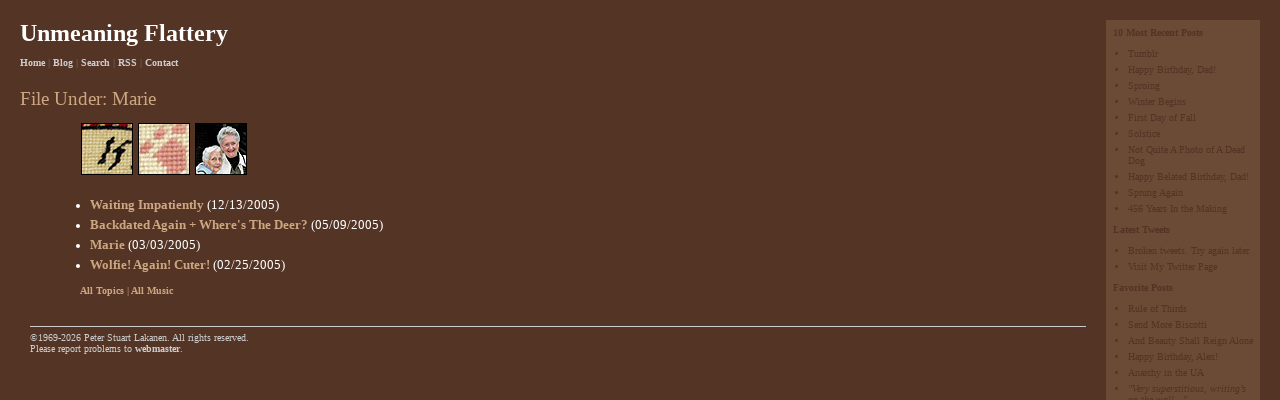

--- FILE ---
content_type: text/html;charset=UTF-8
request_url: http://unmeaningflattery.com/blog/FileUnder.cfm?idsFileUnder=56
body_size: 19557
content:











































	
	



















<HTML>

<HEAD>
<TITLE>Unmeaning Flattery: File Under: Marie</TITLE>


<LINK REL="SHORTCUT ICON" HREF="/favicon.ico">
<LINK REL="icon" HREF="/favicon.gif" TYPE="image/gif">




<META NAME="description" CONTENT="Peter Stuart Lakanen's blog as part of the web site for his first book, Unmeaning Flattery, Life Lessons In the Company of Dogs."> 

<META NAME="keywords" CONTENT="Peter Lakanen, Peter Stuart Lakanen, Unmeaning Flattery, unmeaning flattery, Chauncey, Sheriff, Belladonna, Irish Setter, irish setter, German Shepard, german shepard, dogs, spirituality, psychology, growth"> 
<META NAME="Author" CONTENT="Peter Stuart Lakanen"> 








	
	
	 
	
	
	
	
	
	








<STYLE TYPE="text/css">

#container
	{
	MARGIN-LEFT: 20px;
	MARGIN-RIGHT: 180px;
	}

.MyBlogTitle
	{
	font-family: Verdana;
	font-size: 1.5em; 
	COLOR: #FFFFFF;
	FONT-WEIGHT: bold; 
	MARGIN-TOP: 20px;
	MARGIN-LEFT: 20px;
	MARGIN-BOTTOM: 0px;
	}

.MyBlogURL
	{
	display: none;
	}

.MyContentTopTitle
	{
	font-family: Verdana;
	font-size: 1.5em; 
	COLOR: #FFFFFF;
	FONT-WEIGHT: bold; 
	MARGIN-TOP: 20px;
	MARGIN-LEFT: 20px;
	MARGIN-BOTTOM: 0px;
	}

/* SIDEBAR */

#sidebar
	{
	
		margin-top: 0px;
		margin-right: 20px;
	
	margin-left: 20px;
	font-family: Verdana;
	font-size: 0.6em; 
	padding: 7px;
	float: right;
	width: 140px;
	color: #543425;
	background-color: #6B4A36;
	}


#sidebar p
	{
	MARGIN-TOP: 0px;
	MARGIN-BOTTOM: 10px;
	}
#sidebar ul
	{
	list-style-type: disc;
	FONT-FAMILY: Verdana;
	PADDING-LEFT: 15px;
	MARGIN-LEFT: 0px;
	MARGIN-TOP:0px;
	MARGIN-BOTTOM:10px;
	}

#sidebar ul li
	{
	MARGIN-LEFT: 0px;
	MARGIN-BOTTOM:5px;
	}

#sidebar ul li a
	{
	TEXT-DECORATION: none;
	COLOR: #543425;
	FONT-WEIGHT: normal; 
	}

#sidebar ul li a:hover
	{
	TEXT-DECORATION: underline;
	COLOR: #543425;
	}

/* NAV */
.MyNav
	{
	font-family: Verdana;
	font-size: .6em; 
	COLOR: #666666;
	FONT-WEIGHT: bold; 
	MARGIN-BOTTOM: 20px;
	MARGIN-LEFT: 20px;
	MARGIN-RIGHT: 150px;
	}
.MyLinkNav
	{
	TEXT-DECORATION: none;
	COLOR: #CCCCCC;
	}
.MyLinkNav:hover
	{
	TEXT-DECORATION: underline;
	COLOR: #FFFFFF;
	}

/* MUSIC POPUP */
.MyMusicPopupOuter
	{
	
		width: 75%;
	
	BACKGROUND-COLOR: #A98A6B;
	COLOR: #A98A6B;
	padding: 1px;
	MARGIN-LEFT: 75px;
	}
.MyMusicPopup
	{
	BACKGROUND-COLOR: #E5D2BE;
	BORDER-COLOR: #330000;
	BORDER: 2px solid;
	font-family: Verdana;
	font-size: .8em; 
	COLOR: #000000;
	padding: 5px;
	}
.MyContentTitleMusicPopup
	{
	COLOR: #000000;
	font-weight: bold;
	font-size: 1em;
	}
.MyContentMusicPopup
	{
	font-family: Verdana;
	font-size: .8em; 
	COLOR: #000000;
	}
.MyContentMusicPopupSmall
	{
	font-family: Verdana;
	font-size: .6em; 
	COLOR: #000000;
	}
.MyLinkMusicPopup
	{
	TEXT-DECORATION: none;
	FONT-WEIGHT: bold;
	COLOR: #CC0000;
	}
.MyLinkMusicPopup:hover
	{
	TEXT-DECORATION: underline;
	COLOR: #FF0000;
	}
.MyCloseWindowMusicPopup
	{
	text-align: center;
	width: 1.5em;
	font-family: Verdana;
	font-weight: bold;
	font-size: .8em;
	padding: 0px;
	color: #CC0000;
	background-color: #EEEEEE;
	border-color: #CC0000;
	border: 1px solid;
	TEXT-DECORATION: none;
	}
.MyLinkCloseWindowMusicPopup
	{
	TEXT-DECORATION: none;
	FONT-WEIGHT: bold;
	COLOR: #CC0000;
	}
.MyLinkCloseWindowMusicPopup:hover
	{
	TEXT-DECORATION: underline;
	COLOR: #FF0000;
	}
/* CONTENT */

div.hr
	{
	/*
	margin-left: 60px;
	COLOR: #A98A6B;
	BACKGROUND-COLOR: #A98A6B;
	HEIGHT: 1px;
	BORDER-STYLE: none;
	WIDTH: 350px;
	*/

	margin-left: 60px;
	margin-top: 30px;
	margin-bottom: 30px;
	height: 2px;
	background: #543425 url(/blog/images_ssi/hr1.gif) no-repeat scroll left;
	}
div.hr hr
	{
	display: none;
	}

h1
	{
	font-family: Verdana;
	font-size: 1.2em; 
	font-weight: normal;
	COLOR: #CCA681;
	MARGIN-BOTTOM: 0px;
	}
.MyContentTitle
	{
	font-family: Verdana;
	font-size: 1.2em; 
	COLOR: #CCA681;
	MARGIN-BOTTOM: 0px;
	}
h2
	{
	font-family: Verdana;
	font-size: .6em; 
	font-weight: normal;
	COLOR: #A98A6B;
	MARGIN-TOP: 0px;
	MARGIN-LEFT: 30px;
	MARGIN-BOTTOM: 20px;
	}
h3
	{
	font-family: Verdana;
	font-size: 1.2em; 
	font-weight: normal;
	COLOR: #CCA681;
	MARGIN-LEFT: 30px;
	MARGIN-BOTTOM: 20px;
	}
.MyContentDate
	{
	font-family: Verdana;
	font-size: .6em; 
	COLOR: #A98A6B;
	MARGIN-TOP: 0px;
	MARGIN-LEFT: 30px;
	MARGIN-BOTTOM: 20px;
	}
.MyContent
	{
	font-family: Verdana;
	font-size: .8em; 
	LINE-HEIGHT: 1.25pc;
	color: #FFFFFF;
	MARGIN-LEFT: 60px;
	}
.MyContentError
	{
	font-family: Verdana;
	font-size: .8em; 
	LINE-HEIGHT: 1.25pc;
	color: #FF0000;
	font-weight: bold;
	MARGIN-LEFT: 60px;
	}
.MyContentQuote
	{
	font-family: Verdana;
	font-size: .8em; 
	LINE-HEIGHT: 1.25pc;
	color: #FFFFFF;
	MARGIN-LEFT: 100px;
	MARGIN-RIGHT: 80px;
	}
.MyImageCaption
	{
	font-family: Verdana;
	font-size: .6em; 
	color: #CCA681;
	margin-top: 1px;
	margin-bottom: 7px;
	}
.MyContentList
	{
	FONT-FAMILY: Verdana;
	FONT-SIZE: .8em; 
	LINE-HEIGHT: 1.25pc;
	COLOR: #FFFFFF;
	TEXT-DECORATION: none;
	MARGIN-LEFT: 60px;
	MARGIN-TOP:10px;
	MARGIN-BOTTOM:10px;
	}
.MyFileUnderList
	{
	FONT-FAMILY: Verdana;
	FONT-SIZE: .8em; 
	LINE-HEIGHT: 1.25pc;
	COLOR: #FFFFFF;
	TEXT-DECORATION: none;
	PADDING-LEFT: 70px;
	MARGIN-LEFT: 0px;
	MARGIN-TOP:10px;
	MARGIN-BOTTOM:10px;
	}
.MyLinkContent
	{
	TEXT-DECORATION: none;
	COLOR: #CCA681;
	FONT-WEIGHT: bold; 
	}
.MyLinkContent:hover
	{
	TEXT-DECORATION: underline;
	COLOR: #A98A6B;
	}

.MyLinkContentDark
	{
	TEXT-DECORATION: none;
	COLOR: #A98A6B;
	FONT-WEIGHT: bold; 
	}
.MyLinkContentDArk:hover
	{
	TEXT-DECORATION: underline;
	COLOR: #A98A6B;
	}

/* ENTRY FOOTER */
.MyEntryFooter
	{
	font-family: Verdana;
	font-size: .8em; 
	COLOR: #CCA681;
	LINE-HEIGHT: 1.5pc;
	MARGIN-TOP: 20px;
	MARGIN-BOTTOM: 10px;
	MARGIN-LEFT: 60px;
	}
.MyLinkFileUnder
	{
	TEXT-DECORATION: none;
	COLOR: #CCA681;
	}
.MyLinkFileUnder:hover
	{
	TEXT-DECORATION: underline;
	COLOR: #A98A6B;
	}
.MyTools
	{
	font-family: Verdana;
	font-size: .6em; 
	COLOR: #A98A6B;
	FONT-WEIGHT: bold; 
	MARGIN-BOTTOM: 30px;
	MARGIN-LEFT: 60px;
	}
/* FOOTER STUFF */
.MyFooter
	{
	MARGIN-TOP: 20px;
	MARGIN-LEFT: 30px;
	MARGIN-RIGHT: 150px;
	MARGIN-BOTTOM: 20px;
	FONT-FAMILY: Verdana;
	FONT-SIZE: .6em; 
	COLOR: #CCCCCC;
	}
.MyFooterLink
	{
	COLOR:#CCCCCC;
	FONT-WEIGHT: bold; 
	TEXT-DECORATION: none;
	}
.MyFooterLink:hover
	{
	COLOR:#CCA681;
	TEXT-DECORATION: underline;
	}
.MyFooter hr
	{
	COLOR:#CCCCCC;
	BACKGROUND-COLOR:#CCCCCC;
	HEIGHT:1px;
	BORDER-STYLE:none;
	
		MARGIN-LEFT: 0; 
	
	}

/* THESE ARE USED BUTTONS ON FORMS */
.MyInputBlur
	{
	background-color: #CCA681;
	}
.MyInputFocus
	{
	background-color: #FFFFFF;
	}
.MyButton
	{
	font-family: Verdana;
	font-weight: bold;
	font-size: 12px;
	color: #543425;
	background-color: #CCA681;
	border: none; 
	}
.MySmallButton
	{
	font-family: Verdana;
	font-weight: bold;
	font-size: 10px;
	color: #543425;
	background-color: #CCA681;
	}
.MyTextButton
	{
	font-family: Verdana;
	font-weight: bold;
	font-size: 10px;
	padding: 2px;
	color: #543425;
	background-color: #CCA681;
	border-color: #000000;
	border: 1px solid;
	TEXT-DECORATION: none;
	}
.MyTextButtonLink
	{
	TEXT-DECORATION: none;
	color: #543425;
	}
</STYLE>








<STYLE TYPE="text/css" MEDIA="print">
#sidebar
	{
	display: none;
	}
.MyNav
	{
	display: none;
	}

.MyBlogTitle
	{
	color: #543425;
	}

.MyBlogURL
	{
	color: #543425;
	display: block;
	font-family: Verdana;
	font-size: 0.8em; 
	font-weight: normal; 
	margin: 0px 0px 50px 50px;
	}

.MyContent
	{
	color: black;
	}

div.hr
	{
	margin-bottom: 30px;
	margin-left: 60px;
	margin-top: 30px;
	}

div.hr hr
	{
	
		background-color: #999;
		border: 1px solid #999;
		display: block;
		height: 1px;
		width: 100%;
	

	}


hr
	{
	color: #666;
	background-color: #666;
	height: 4px;
	border: 0;
	}


</STYLE>














<script language="JavaScript" type="text/javascript">
<!--
function showhide2(objShowHide){
 d=document;layer="";
 if(d.getElementById)layer1=d.getElementById(objShowHide).style;
 else if(d.layers)layer1=document.layers[objShowHide];
 else return 1;
 if(layer1.display=="")layer1.display="none";
 if(layer1.display!="none")layer1.display="none";
 else layer1.display="block";
}


function newImage(arg) {
	if (document.images) {
		rslt = new Image();
		rslt.src = arg;
		return rslt;
	}
}

function changeImages()
	{
	if (document.images && (preloadFlag == true))
		{
		for (var i=0; i<changeImages.arguments.length; i+=2)
			{
			document[changeImages.arguments[i]].src = changeImages.arguments[i+1];
			}
		}
	}

var preloadFlag = false;
function preloadImages() 
	{
	if (document.images) 
		{
		Close_over = newImage("/blog/images_ssi/close_on.gif");
		preloadFlag = true;
		}
	}


function PROC_PopUpHiRes(myImg) 
	{
        remoteWin = window.open("/blog/popup_hires.cfm?I=" + myImg, "popup", 'width=850,height=550,resizable=1,scrollbars=1,toolbar=0');
	remoteWin.focus(); //NICE TRICK ALLOWS YOU TO HIDE NOT CLOSE WINDOW AND IT STILL POPS BACK UP
	}



// --></script>

</HEAD>

<BODY BGCOLOR="#543425" TEXT="#00000" LINK="#006699" VLINK="#006699" ALINK="#CC0000" LEFTMARGIN=0 TOPMARGIN=0 MARGINWIDTH=0 MARGINHEIGHT=0 ONLOAD="preloadImages();">






<div id="sidebar" ONMOUSEOVER="MySwitch(1);" ONMOUSEOUT="MySwitch(0);">


	

	

	<p><STRONG>10 Most Recent Posts</STRONG></p>

	<ul>
		
			<li> <A HREF="/blog/permalink/2012-05-20-Tumblr.cfm" TITLE="View permanent location for this blog entry">Tumblr</A>
		
			<li> <A HREF="/blog/permalink/2012-04-05-Happy-Birthday-Dad.cfm" TITLE="View permanent location for this blog entry">Happy Birthday, Dad!</A>
		
			<li> <A HREF="/blog/permalink/2012-03-20-Sproing.cfm" TITLE="View permanent location for this blog entry">Sproing</A>
		
			<li> <A HREF="/blog/permalink/2011-12-18-Winter-Begins.cfm" TITLE="View permanent location for this blog entry">Winter Begins</A>
		
			<li> <A HREF="/blog/permalink/2011-09-21-First-Day-of-Fall.cfm" TITLE="View permanent location for this blog entry">First Day of Fall</A>
		
			<li> <A HREF="/blog/permalink/2011-06-21-Solstice.cfm" TITLE="View permanent location for this blog entry">Solstice</A>
		
			<li> <A HREF="/blog/permalink/2011-06-06-Not-Quite-A-Photo-of-A-Dead-Dog.cfm" TITLE="View permanent location for this blog entry">Not Quite A Photo of A Dead Dog</A>
		
			<li> <A HREF="/blog/permalink/2011-04-07-Happy-Belated-Birthday-Dad.cfm" TITLE="View permanent location for this blog entry">Happy Belated Birthday, Dad!</A>
		
			<li> <A HREF="/blog/permalink/2011-03-20-Sprung-Again.cfm" TITLE="View permanent location for this blog entry">Sprung Again</A>
		
			<li> <A HREF="/blog/permalink/2010-12-21-456-Years-In-the-Making.cfm" TITLE="View permanent location for this blog entry">456 Years In the Making</A>
		
	</ul>


	
	

	


	<p><STRONG>Latest Tweets</STRONG></p>



	<ul>
		

		<!-- THIS FILE GENERATED 04/28/2018 02:01:00 PM -->
<li>Broken tweets.  Try again later.</li>


		<li><A HREF="http://www.twitter.com/lakanen/" TITLE="Twitter feed for Peter Stuart Lakanen">Visit My Twitter Page</A></li>
	</ul>



	

	

	<p><STRONG>Favorite Posts</STRONG></p>

	<ul>
		
			<li> <A HREF="/blog/permalink/2007-01-22-Rule-of-Thirds.cfm" TITLE="View permanent location for this blog entry">Rule of Thirds</A>
		
			<li> <A HREF="/blog/permalink/2006-01-31-Send-More-Biscotti.cfm" TITLE="View permanent location for this blog entry">Send More Biscotti</A>
		
			<li> <A HREF="/blog/permalink/2005-08-24-And-Beauty-Shall-Reign-Alone.cfm" TITLE="View permanent location for this blog entry">And Beauty Shall Reign Alone</A>
		
			<li> <A HREF="/blog/permalink/2005-04-12-Happy-Birthday-Alex.cfm" TITLE="View permanent location for this blog entry">Happy Birthday, Alex!</A>
		
			<li> <A HREF="/blog/permalink/2005-04-11-Anarchy-in-the-UA.cfm" TITLE="View permanent location for this blog entry">Anarchy in the UA</A>
		
			<li> <A HREF="/blog/permalink/2005-03-25-SPAN-STYLEfont-style-italicVery-superstitious-writings-on-the-wallSPAN.cfm" TITLE="View permanent location for this blog entry"><SPAN STYLE="font-style: italic;">"Very superstitious, writing’s on the wall..."</SPAN></A>
		
			<li> <A HREF="/blog/permalink/2005-02-01-Something-in-the-Bloodline.cfm" TITLE="View permanent location for this blog entry">Something in the Bloodline</A>
		
	</ul>




	

	

	<p><STRONG>5 Most Recent Albums</STRONG></p>

	<ul>
		
			<li> <A HREF="/blog/Music.cfm?idsMusic=195" TITLE="See detail page for topic Howlin' Wolf 'Howlin' Wolf: His Best -Chess 50th Anniversary Collection'">Howlin' Wolf "Howlin' Wolf: His Best -Chess 50th Anniversary Collection"</A>
		
			<li> <A HREF="/blog/Music.cfm?idsMusic=49" TITLE="See detail page for topic Johnny Cash & Willie Nelson 'Vh1 Storytellers'">Johnny Cash & Willie Nelson "Vh1 Storytellers"</A>
		
			<li> <A HREF="/blog/Music.cfm?idsMusic=162" TITLE="See detail page for topic Alexi Murdoch 'Time Without Consequence'">Alexi Murdoch "Time Without Consequence"</A>
		
			<li> <A HREF="/blog/Music.cfm?idsMusic=193" TITLE="See detail page for topic John Denver 'Rocky Mountain Christmas'">John Denver "Rocky Mountain Christmas"</A>
		
			<li> <A HREF="/blog/Music.cfm?idsMusic=192" TITLE="See detail page for topic David Sylvian 'Sleepwalker'">David Sylvian "Sleepwalker"</A>
		
		<li style="list-style-type: none;"> <A HREF="/blog/MusicAll.cfm" TITLE="View all albums">View All Albums</A>
	</ul>



	

	

	<p><STRONG>Top 5 Topics</STRONG></p>

	<ul>
		
			<li> <A HREF="/blog/FileUnder.cfm?idsFileUnder=52" TITLE="See all blog entries for topic Alex">Alex</A> (80)
		
			<li> <A HREF="/blog/FileUnder.cfm?idsFileUnder=16" TITLE="See all blog entries for topic Travel">Travel</A> (80)
		
			<li> <A HREF="/blog/FileUnder.cfm?idsFileUnder=22" TITLE="See all blog entries for topic Photography">Photography</A> (77)
		
			<li> <A HREF="/blog/FileUnder.cfm?idsFileUnder=45" TITLE="See all blog entries for topic Candy">Candy</A> (57)
		
			<li> <A HREF="/blog/FileUnder.cfm?idsFileUnder=10" TITLE="See all blog entries for topic Life Happening">Life Happening</A> (55)
		
		<li style="list-style-type: none;"> <A HREF="/blog/FileUnderAll.cfm" TITLE="View all blog topics">View All Topics</A>
	</ul>




	

	<p><STRONG>Top 5 Albums</STRONG></p>

	<ul>
		
			<li> <A HREF="/blog/Music.cfm?idsMusic=5" TITLE="See detail page for topic Cliff Martinez 'Solaris Soundtrack'">Cliff Martinez "Solaris Soundtrack"</A> (48)
		
			<li> <A HREF="/blog/Music.cfm?idsMusic=91" TITLE="See detail page for topic Tori Amos 'The Original Bootlegs'">Tori Amos "The Original Bootlegs"</A> (27)
		
			<li> <A HREF="/blog/Music.cfm?idsMusic=41" TITLE="See detail page for topic Nine Inch Nails 'With Teeth'">Nine Inch Nails "With Teeth"</A> (18)
		
			<li> <A HREF="/blog/Music.cfm?idsMusic=117" TITLE="See detail page for topic Nine Inch Nails 'Year Zero'">Nine Inch Nails "Year Zero"</A> (16)
		
			<li> <A HREF="/blog/Music.cfm?idsMusic=119" TITLE="See detail page for topic Loreena McKennitt 'An Ancient Muse'">Loreena McKennitt "An Ancient Muse"</A> (16)
		
		<li style="list-style-type: none;"> <A HREF="/blog/MusicAll.cfm" TITLE="View all albums">View All Albums</A>
	</ul>


	


</div>










<div class="MyBlogTitle">Unmeaning Flattery</div>
<div class="MyBlogURL">www.UnmeaningFlattery.com</div>
<P CLASS="MyNav"><A HREF="/" CLASS="MyLinkNav">Home</A> | <A HREF="/blog/" CLASS="MyLinkNav">Blog</A>  | <A HREF="/blog/search.cfm" CLASS="MyLinkNav">Search</A>   | <A HREF="/blog/RSS/" CLASS="MyLinkNav">RSS</A> | <A HREF="/blog/contact.cfm" CLASS="MyLinkNav">Contact</A></P>









<SCRIPT LANGUAGE="JavaScript">
function MySwitch(whatStatus)
	{
	if(whatStatus)
		{
		// SIDEBAR ON
		document.getElementById("sidebar").style.backgroundColor = "#CCA681";
		}
	else
		{
		// SIDEBAR OFF
		document.getElementById("sidebar").style.backgroundColor = "#6B4A36";
		}
	}



</SCRIPT>












<div id="container">

<h1>File Under: Marie</h1>






<p class="MyContent">

	
	

	
	
	


	

	

	
		
		
		
		
	




	<A HREF="Image.cfm?idsImage=280" ONCLICK="Javascript:showhide2('IMG280FULL');return false;" TITLE="Another lovely embroidered pillow from Grandma's friend Marie." 
		ONMOUSEOVER="document.IMG280T.style.borderColor = '#CCA681'; return true;" 
		ONMOUSEOUT="document.IMG280T.style.borderColor = '#000000'; return true;">
		<IMG NAME="IMG280T" STYLE="border: 1px solid #000000; margin: 1px;" SRC="/blog/images_upload_blog/2006_02_28_PillowBestSeat_THB.jpg" WIDTH=50 HEIGHT=50 ALT="" BORDER=0></A>

	
	

	
	
	


	

	

	
		
		
		
		
	




	<A HREF="Image.cfm?idsImage=222" ONCLICK="Javascript:showhide2('IMG222FULL');return false;" TITLE="The lovely Marie has sent us many lovely embroidered pillows and things over the years.  Here is a seasonal favorite." 
		ONMOUSEOVER="document.IMG222T.style.borderColor = '#CCA681'; return true;" 
		ONMOUSEOUT="document.IMG222T.style.borderColor = '#000000'; return true;">
		<IMG NAME="IMG222T" STYLE="border: 1px solid #000000; margin: 1px;" SRC="/blog/images_upload_blog/2005_12_13_PillowSanta_THB.jpg" WIDTH=50 HEIGHT=50 ALT="" BORDER=0></A>

	
	

	
	
	


	

	

	
		
		
		
		
	




	<A HREF="Image.cfm?idsImage=41" ONCLICK="Javascript:showhide2('IMG41FULL');return false;" TITLE="Grandma and the dear Marie outside Chez Pierre on Grandma's birthday.  (2005)" 
		ONMOUSEOVER="document.IMG41T.style.borderColor = '#CCA681'; return true;" 
		ONMOUSEOUT="document.IMG41T.style.borderColor = '#000000'; return true;">
		<IMG NAME="IMG41T" STYLE="border: 1px solid #000000; margin: 1px;" SRC="/blog/images_upload_blog/2005_03_03_GrandmaAndMarie_THB.jpg" WIDTH=50 HEIGHT=50 ALT="" BORDER=0></A>

</p>










	<UL CLASS="MyFileUnderList">
	
		<LI>	<A HREF="/blog/permalink/2005-12-13-Waiting-Impatiently.cfm" CLASS="MyLinkContent">Waiting Impatiently</A> (12/13/2005)
	
		<LI>	<A HREF="/blog/permalink/2005-05-09-Backdated-Again--Wheres-The-Deer.cfm" CLASS="MyLinkContent">Backdated Again + Where's The Deer?</A> (05/09/2005)
	
		<LI>	<A HREF="/blog/permalink/2005-03-03-Marie.cfm" CLASS="MyLinkContent">Marie</A> (03/03/2005)
	
		<LI>	<A HREF="/blog/permalink/2005-02-25-Wolfie--Again--Cuter.cfm" CLASS="MyLinkContent">Wolfie!  Again!  Cuter!</A> (02/25/2005)
	
	</UL>

	<P CLASS="MyTools"><A HREF="/blog/FileUnderAll.cfm" TITLE="View all topics" CLASS="MyLinkFileUnder">All Topics</A> | <A HREF="/blog/MusicAll.cfm" TITLE="View all albums" CLASS="MyLinkFileUnder">All Music</A></P>




</div>





	<DIV CLASS="MyFooter">
	<HR>
	&copy;1969-2026 Peter Stuart Lakanen.  All rights reserved.<BR>
	Please report problems to <A HREF="/blog/contact.cfm" CLASS="MyFooterLink">webmaster</A>.<BR>&nbsp;

	

	</DIV>



</BODY>
</HTML>

